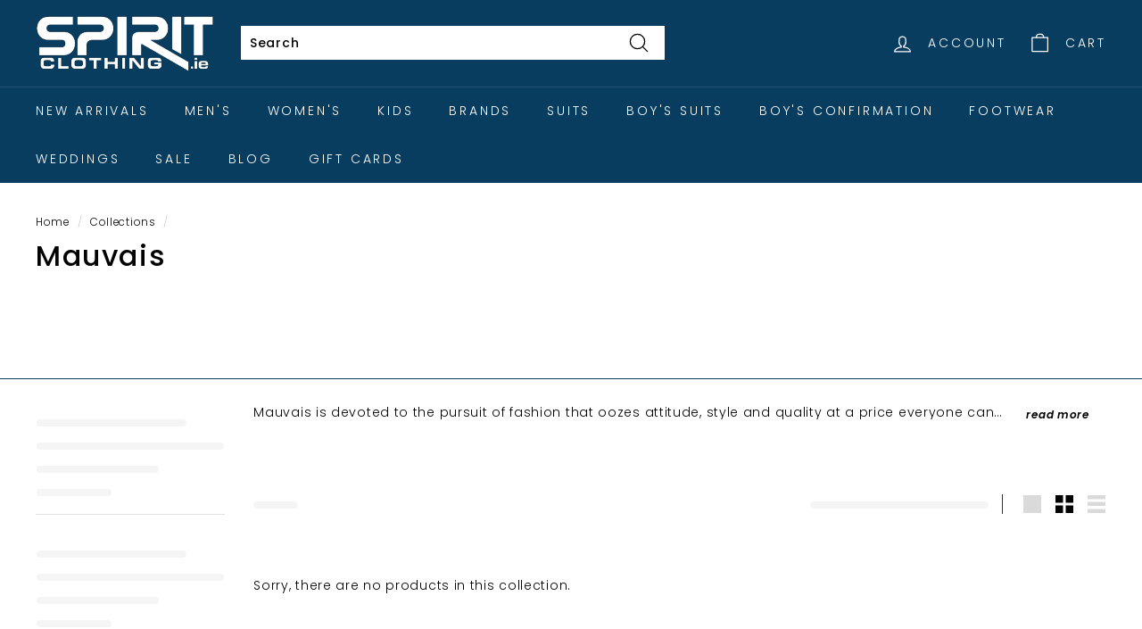

--- FILE ---
content_type: image/svg+xml
request_url: https://spiritclothing.ie/cdn/shop/files/spirit_clothing.svg?v=1680885975&width=200
body_size: 285649
content:
<svg xmlns="http://www.w3.org/2000/svg" xmlns:xlink="http://www.w3.org/1999/xlink" width="660" zoomAndPan="magnify" viewBox="0 0 495 165.000002" height="220" preserveAspectRatio="xMidYMid meet" version="1.0"><defs><filter x="0%" y="0%" width="100%" height="100%" id="e90a4eef73"><feColorMatrix values="0 0 0 0 1 0 0 0 0 1 0 0 0 0 1 0 0 0 1 0" color-interpolation-filters="sRGB"/></filter><filter x="0%" y="0%" width="100%" height="100%" id="e325f5936e"><feColorMatrix values="0 0 0 0 1 0 0 0 0 1 0 0 0 0 1 0.2126 0.7152 0.0722 0 0" color-interpolation-filters="sRGB"/></filter><clipPath id="8e4dcf3049"><path d="M 1.492188 0 L 493.507812 0 L 493.507812 164.007812 L 1.492188 164.007812 Z M 1.492188 0 " clip-rule="nonzero"/></clipPath><image x="0" y="0" width="2700" xlink:href="[data-uri]" id="ed2c9053a9" height="1039" preserveAspectRatio="xMidYMid meet"/><mask id="d1f62ae56b"><g filter="url(#e90a4eef73)"><g filter="url(#e325f5936e)" transform="matrix(0.197691, 0, 0, 0.19803, -24.154958, -20.804119)"><image x="0" y="0" width="2700" xlink:href="[data-uri]" height="1039" preserveAspectRatio="xMidYMid meet"/></g></g></mask><image x="0" y="0" width="2700" xlink:href="[data-uri]" id="6226ab59f0" height="1039" preserveAspectRatio="xMidYMid meet"/></defs><g clip-path="url(#8e4dcf3049)"><g mask="url(#d1f62ae56b)"><g transform="matrix(0.197691, 0, 0, 0.19803, -24.154958, -20.804119)"><image x="0" y="0" width="2700" xlink:href="[data-uri]" height="1039" preserveAspectRatio="xMidYMid meet"/></g></g></g></svg>

--- FILE ---
content_type: text/javascript
request_url: https://spiritclothing.ie/cdn/shop/t/34/assets/boost-pfs-filter.js?v=140552128887583380211750668733
body_size: 9651
content:
if(typeof lazySizes!="function"&&typeof lazySizes!="object"){/*! lazysizes - v4.1.8 */(function(a,b){var c=b(a,a.document);a.lazySizes=c,typeof module=="object"&&module.exports&&(module.exports=c)})(window,function(a,b){"use strict";if(b.getElementsByClassName){var c,d,e=b.documentElement,f=a.Date,g=a.HTMLPictureElement,h="addEventListener",i="getAttribute",j=a[h],k=a.setTimeout,l=a.requestAnimationFrame||k,m=a.requestIdleCallback,n=/^picture$/i,o=["load","error","lazyincluded","_lazyloaded"],p={},q=Array.prototype.forEach,r=function(a2,b2){return p[b2]||(p[b2]=new RegExp("(\\s|^)"+b2+"(\\s|$)")),p[b2].test(a2[i]("class")||"")&&p[b2]},s=function(a2,b2){r(a2,b2)||a2.setAttribute("class",(a2[i]("class")||"").trim()+" "+b2)},t=function(a2,b2){var c2;(c2=r(a2,b2))&&a2.setAttribute("class",(a2[i]("class")||"").replace(c2," "))},u=function(a2,b2,c2){var d2=c2?h:"removeEventListener";c2&&u(a2,b2),o.forEach(function(c3){a2[d2](c3,b2)})},v=function(a2,d2,e2,f2,g2){var h2=b.createEvent("Event");return e2||(e2={}),e2.instance=c,h2.initEvent(d2,!f2,!g2),h2.detail=e2,a2.dispatchEvent(h2),h2},w=function(b2,c2){var e2;!g&&(e2=a.picturefill||d.pf)?(c2&&c2.src&&!b2[i]("srcset")&&b2.setAttribute("srcset",c2.src),e2({reevaluate:!0,elements:[b2]})):c2&&c2.src&&(b2.src=c2.src)},x=function(a2,b2){return(getComputedStyle(a2,null)||{})[b2]},y=function(a2,b2,c2){for(c2=c2||a2.offsetWidth;c2<d.minSize&&b2&&!a2._lazysizesWidth;)c2=b2.offsetWidth,b2=b2.parentNode;return c2},z=function(){var a2,c2,d2=[],e2=[],f2=d2,g2=function(){var b2=f2;for(f2=d2.length?e2:d2,a2=!0,c2=!1;b2.length;)b2.shift()();a2=!1},h2=function(d3,e3){a2&&!e3?d3.apply(this,arguments):(f2.push(d3),c2||(c2=!0,(b.hidden?k:l)(g2)))};return h2._lsFlush=g2,h2}(),A=function(a2,b2){return b2?function(){z(a2)}:function(){var b3=this,c2=arguments;z(function(){a2.apply(b3,c2)})}},B=function(a2){var b2,c2=0,e2=d.throttleDelay,g2=d.ricTimeout,h2=function(){b2=!1,c2=f.now(),a2()},i2=m&&g2>49?function(){m(h2,{timeout:g2}),g2!==d.ricTimeout&&(g2=d.ricTimeout)}:A(function(){k(h2)},!0);return function(a3){var d2;(a3=a3===!0)&&(g2=33),b2||(b2=!0,d2=e2-(f.now()-c2),d2<0&&(d2=0),a3||d2<9?i2():k(i2,d2))}},C=function(a2){var b2,c2,d2=99,e2=function(){b2=null,a2()},g2=function(){var a3=f.now()-c2;a3<d2?k(g2,d2-a3):(m||e2)(e2)};return function(){c2=f.now(),b2||(b2=k(g2,d2))}};(function(){var b2,c2={lazyClass:"lazyload",loadedClass:"lazyloaded",loadingClass:"lazyloading",preloadClass:"lazypreload",errorClass:"lazyerror",autosizesClass:"lazyautosizes",srcAttr:"data-src",srcsetAttr:"data-srcset",sizesAttr:"data-sizes",minSize:40,customMedia:{},init:!0,expFactor:1.5,hFac:.8,loadMode:2,loadHidden:!0,ricTimeout:0,throttleDelay:125};d=a.lazySizesConfig||a.lazysizesConfig||{};for(b2 in c2)b2 in d||(d[b2]=c2[b2]);a.lazySizesConfig=d,k(function(){d.init&&F()})})();var D=function(){var g2,l2,m2,o2,p2,y2,D2,F2,G,H,I,J,K=/^img$/i,L=/^iframe$/i,M="onscroll"in a&&!/(gle|ing)bot/.test(navigator.userAgent),N=0,O=0,P=0,Q=-1,R=function(a2){P--,(!a2||P<0||!a2.target)&&(P=0)},S=function(a2){return J==null&&(J=x(b.body,"visibility")=="hidden"),J||x(a2.parentNode,"visibility")!="hidden"&&x(a2,"visibility")!="hidden"},T=function(a2,c2){var d2,f2=a2,g3=S(a2);for(F2-=c2,I+=c2,G-=c2,H+=c2;g3&&(f2=f2.offsetParent)&&f2!=b.body&&f2!=e;)(g3=(x(f2,"opacity")||1)>0)&&x(f2,"overflow")!="visible"&&(d2=f2.getBoundingClientRect(),g3=H>d2.left&&G<d2.right&&I>d2.top-1&&F2<d2.bottom+1);return g3},U=function(){var a2,f2,h2,j2,k2,m3,n2,p3,q2,r2,s2,t2,u2=c.elements;if((o2=d.loadMode)&&P<8&&(a2=u2.length)){for(f2=0,Q++;f2<a2;f2++)if(u2[f2]&&!u2[f2]._lazyRace)if(!M||c.prematureUnveil&&c.prematureUnveil(u2[f2]))aa(u2[f2]);else if((p3=u2[f2][i]("data-expand"))&&(m3=1*p3)||(m3=O),r2||(r2=!d.expand||d.expand<1?e.clientHeight>500&&e.clientWidth>500?500:370:d.expand,c._defEx=r2,s2=r2*d.expFactor,t2=d.hFac,J=null,O<s2&&P<1&&Q>2&&o2>2&&!b.hidden?(O=s2,Q=0):O=o2>1&&Q>1&&P<6?r2:N),q2!==m3&&(y2=innerWidth+m3*t2,D2=innerHeight+m3,n2=-1*m3,q2=m3),h2=u2[f2].getBoundingClientRect(),(I=h2.bottom)>=n2&&(F2=h2.top)<=D2&&(H=h2.right)>=n2*t2&&(G=h2.left)<=y2&&(I||H||G||F2)&&(d.loadHidden||S(u2[f2]))&&(l2&&P<3&&!p3&&(o2<3||Q<4)||T(u2[f2],m3))){if(aa(u2[f2]),k2=!0,P>9)break}else!k2&&l2&&!j2&&P<4&&Q<4&&o2>2&&(g2[0]||d.preloadAfterLoad)&&(g2[0]||!p3&&(I||H||G||F2||u2[f2][i](d.sizesAttr)!="auto"))&&(j2=g2[0]||u2[f2]);j2&&!k2&&aa(j2)}},V=B(U),W=function(a2){var b2=a2.target;if(b2._lazyCache)return void delete b2._lazyCache;R(a2),s(b2,d.loadedClass),t(b2,d.loadingClass),u(b2,Y),v(b2,"lazyloaded")},X=A(W),Y=function(a2){X({target:a2.target})},Z=function(a2,b2){try{a2.contentWindow.location.replace(b2)}catch{a2.src=b2}},$=function(a2){var b2,c2=a2[i](d.srcsetAttr);(b2=d.customMedia[a2[i]("data-media")||a2[i]("media")])&&a2.setAttribute("media",b2),c2&&a2.setAttribute("srcset",c2)},_=A(function(a2,b2,c2,e2,f2){var g3,h2,j2,l3,o3,p3;(o3=v(a2,"lazybeforeunveil",b2)).defaultPrevented||(e2&&(c2?s(a2,d.autosizesClass):a2.setAttribute("sizes",e2)),h2=a2[i](d.srcsetAttr),g3=a2[i](d.srcAttr),f2&&(j2=a2.parentNode,l3=j2&&n.test(j2.nodeName||"")),p3=b2.firesLoad||"src"in a2&&(h2||g3||l3),o3={target:a2},s(a2,d.loadingClass),p3&&(clearTimeout(m2),m2=k(R,2500),u(a2,Y,!0)),l3&&q.call(j2.getElementsByTagName("source"),$),h2?a2.setAttribute("srcset",h2):g3&&!l3&&(L.test(a2.nodeName)?Z(a2,g3):a2.src=g3),f2&&(h2||l3)&&w(a2,{src:g3})),a2._lazyRace&&delete a2._lazyRace,t(a2,d.lazyClass),z(function(){var b3=a2.complete&&a2.naturalWidth>1;p3&&!b3||(b3&&s(a2,"ls-is-cached"),W(o3),a2._lazyCache=!0,k(function(){"_lazyCache"in a2&&delete a2._lazyCache},9)),a2.loading=="lazy"&&P--},!0)}),aa=function(a2){if(!a2._lazyRace){var b2,c2=K.test(a2.nodeName),e2=c2&&(a2[i](d.sizesAttr)||a2[i]("sizes")),f2=e2=="auto";(!f2&&l2||!c2||!a2[i]("src")&&!a2.srcset||a2.complete||r(a2,d.errorClass)||!r(a2,d.lazyClass))&&(b2=v(a2,"lazyunveilread").detail,f2&&E.updateElem(a2,!0,a2.offsetWidth),a2._lazyRace=!0,P++,_(a2,b2,f2,e2,c2))}},ba=C(function(){d.loadMode=3,V()}),ca=function(){d.loadMode==3&&(d.loadMode=2),ba()},da=function(){if(!l2){if(f.now()-p2<999)return void k(da,999);l2=!0,d.loadMode=3,V(),j("scroll",ca,!0)}};return{_:function(){p2=f.now(),c.elements=b.getElementsByClassName(d.lazyClass),g2=b.getElementsByClassName(d.lazyClass+" "+d.preloadClass),j("scroll",V,!0),j("resize",V,!0),a.MutationObserver?new MutationObserver(V).observe(e,{childList:!0,subtree:!0,attributes:!0}):(e[h]("DOMNodeInserted",V,!0),e[h]("DOMAttrModified",V,!0),setInterval(V,999)),j("hashchange",V,!0),["focus","mouseover","click","load","transitionend","animationend","webkitAnimationEnd"].forEach(function(a2){b[h](a2,V,!0)}),/d$|^c/.test(b.readyState)?da():(j("load",da),b[h]("DOMContentLoaded",V),k(da,2e4)),c.elements.length?(U(),z._lsFlush()):V()},checkElems:V,unveil:aa,_aLSL:ca}}(),E=function(){var a2,c2=A(function(a3,b2,c3,d2){var e3,f3,g3;if(a3._lazysizesWidth=d2,d2+="px",a3.setAttribute("sizes",d2),n.test(b2.nodeName||""))for(e3=b2.getElementsByTagName("source"),f3=0,g3=e3.length;f3<g3;f3++)e3[f3].setAttribute("sizes",d2);c3.detail.dataAttr||w(a3,c3.detail)}),e2=function(a3,b2,d2){var e3,f3=a3.parentNode;f3&&(d2=y(a3,f3,d2),e3=v(a3,"lazybeforesizes",{width:d2,dataAttr:!!b2}),e3.defaultPrevented||(d2=e3.detail.width)&&d2!==a3._lazysizesWidth&&c2(a3,f3,e3,d2))},f2=function(){var b2,c3=a2.length;if(c3)for(b2=0;b2<c3;b2++)e2(a2[b2])},g2=C(f2);return{_:function(){a2=b.getElementsByClassName(d.autosizesClass),j("resize",g2)},checkElems:g2,updateElem:e2}}(),F=function(){F.i||(F.i=!0,E._(),D._())};return c={cfg:d,autoSizer:E,loader:D,init:F,uP:w,aC:s,rC:t,hC:r,fire:v,gW:y,rAF:z}}});/*! ls.rias.min.ks - v4.1.8 */(function(a,b){var c=function(){b(a.lazySizes),a.removeEventListener("lazyunveilread",c,!0)};b=b.bind(null,a,a.document),typeof module=="object"&&module.exports?b(require("lazysizes")):a.lazySizes?c():a.addEventListener("lazyunveilread",c,!0)})(window,function(a,b,c){"use strict";function d(b2,c2){var d2,e2,f2,g2,h2=a.getComputedStyle(b2);e2=b2.parentNode,g2={isPicture:!(!e2||!m.test(e2.nodeName||""))},f2=function(a2,c3){var d3=b2.getAttribute("data-"+a2);if(!d3){var e3=h2.getPropertyValue("--ls-"+a2);e3&&(d3=e3.trim())}if(d3){if(d3=="true")d3=!0;else if(d3=="false")d3=!1;else if(l.test(d3))d3=parseFloat(d3);else if(typeof j[a2]=="function")d3=j[a2](b2,d3);else if(q.test(d3))try{d3=JSON.parse(d3)}catch{}g2[a2]=d3}else a2 in j&&typeof j[a2]!="function"?g2[a2]=j[a2]:c3&&typeof j[a2]=="function"&&(g2[a2]=j[a2](b2,d3))};for(d2 in j)f2(d2);return c2.replace(p,function(a2,b3){b3 in g2||f2(b3,!0)}),g2}function e(a2,b2){var c2=[],d2=function(a3,c3){return k[typeof b2[c3]]?b2[c3]:a3};return c2.srcset=[],b2.absUrl&&(s.setAttribute("href",a2),a2=s.href),a2=((b2.prefix||"")+a2+(b2.postfix||"")).replace(p,d2),b2.widths.forEach(function(d3){var e2=b2.widthmap[d3]||d3,f2=b2.aspectratio||b2.ratio,g2=!b2.aspectratio&&j.traditionalRatio,h2={u:a2.replace(n,e2).replace(o,f2?Math.round(g2?d3*f2:d3/f2):""),w:d3};c2.push(h2),c2.srcset.push(h2.c=h2.u+" "+d3+"w")}),c2}function f(a2,c2,d2){var f2=0,g2=0,h2=d2;if(a2){if(c2.ratio==="container"){for(f2=h2.scrollWidth,g2=h2.scrollHeight;!(f2&&g2||h2===b);)h2=h2.parentNode,f2=h2.scrollWidth,g2=h2.scrollHeight;f2&&g2&&(c2.ratio=g2/f2)}a2=e(a2,c2),a2.isPicture=c2.isPicture,u&&d2.nodeName.toUpperCase()=="IMG"?d2.removeAttribute(i.srcsetAttr):d2.setAttribute(i.srcsetAttr,a2.srcset.join(", ")),Object.defineProperty(d2,"_lazyrias",{value:a2,writable:!0})}}function g(a2,b2){var e2=d(a2,b2);return j.modifyOptions.call(a2,{target:a2,details:e2,detail:e2}),c.fire(a2,"lazyriasmodifyoptions",e2),e2}function h(a2){return a2.getAttribute(a2.getAttribute("data-srcattr")||j.srcAttr)||a2.getAttribute(i.srcsetAttr)||a2.getAttribute(i.srcAttr)||a2.getAttribute("data-pfsrcset")||""}var i,j,k={string:1,number:1},l=/^\-*\+*\d+\.*\d*$/,m=/^picture$/i,n=/\s*\{\s*width\s*\}\s*/i,o=/\s*\{\s*height\s*\}\s*/i,p=/\s*\{\s*([a-z0-9]+)\s*\}\s*/gi,q=/^\[.*\]|\{.*\}$/,r=/^(?:auto|\d+(px)?)$/,s=b.createElement("a"),t=b.createElement("img"),u="srcset"in t&&!("sizes"in t),v=!!a.HTMLPictureElement&&!u;(function(){var b2,d2=function(){},e2={prefix:"",postfix:"",srcAttr:"data-src",absUrl:!1,modifyOptions:d2,widthmap:{},ratio:!1,traditionalRatio:!1,aspectratio:!1};i=c&&c.cfg||a.lazySizesConfig,i||(i={},a.lazySizesConfig=i),i.supportsType||(i.supportsType=function(a2){return!a2}),i.rias||(i.rias={}),"widths"in(j=i.rias)||(j.widths=[],function(a2){for(var b3,c2=0;!b3||b3<3e3;)c2+=5,c2>30&&(c2+=1),b3=36*c2,a2.push(b3)}(j.widths));for(b2 in e2)b2 in j||(j[b2]=e2[b2])})(),addEventListener("lazybeforesizes",function(a2){if(a2.detail.instance==c){var b2,d2,e2,k2,l2,m2,o2,p2,q2,s2,t2,u2,x;if(b2=a2.target,a2.detail.dataAttr&&!a2.defaultPrevented&&!j.disabled&&(q2=b2.getAttribute(i.sizesAttr)||b2.getAttribute("sizes"))&&r.test(q2)){if(d2=h(b2),e2=g(b2,d2),t2=n.test(e2.prefix)||n.test(e2.postfix),e2.isPicture&&(k2=b2.parentNode))for(l2=k2.getElementsByTagName("source"),m2=0,o2=l2.length;m2<o2;m2++)(t2||n.test(p2=h(l2[m2])))&&(f(p2,e2,l2[m2]),u2=!0);t2||n.test(d2)?(f(d2,e2,b2),u2=!0):u2&&(x=[],x.srcset=[],x.isPicture=!0,Object.defineProperty(b2,"_lazyrias",{value:x,writable:!0})),u2&&(v?b2.removeAttribute(i.srcAttr):q2!="auto"&&(s2={width:parseInt(q2,10)},w({target:b2,detail:s2})))}}},!0);var w=function(){var d2=function(a2,b2){return a2.w-b2.w},e2=function(a2){var b2,c2,d3=a2.length,e3=a2[d3-1],f3=0;for(f3;f3<d3;f3++)if(e3=a2[f3],e3.d=e3.w/a2.w,e3.d>=a2.d){!e3.cached&&(b2=a2[f3-1])&&b2.d>a2.d-.13*Math.pow(a2.d,2.2)&&(c2=Math.pow(b2.d-.6,1.6),b2.cached&&(b2.d+=.15*c2),b2.d+(e3.d-a2.d)*c2>a2.d&&(e3=b2));break}return e3},f2=function(a2,b2){var d3;return!a2._lazyrias&&c.pWS&&(d3=c.pWS(a2.getAttribute(i.srcsetAttr||""))).length&&(Object.defineProperty(a2,"_lazyrias",{value:d3,writable:!0}),b2&&a2.parentNode&&(d3.isPicture=a2.parentNode.nodeName.toUpperCase()=="PICTURE")),a2._lazyrias},g2=function(b2){var d3=a.devicePixelRatio||1,e3=c.getX&&c.getX(b2);return Math.min(e3||d3,2.4,d3)},h2=function(b2,c2){var h3,i2,j3,k2,l2,m2;if(l2=b2._lazyrias,l2.isPicture&&a.matchMedia){for(i2=0,h3=b2.parentNode.getElementsByTagName("source"),j3=h3.length;i2<j3;i2++)if(f2(h3[i2])&&!h3[i2].getAttribute("type")&&(!(k2=h3[i2].getAttribute("media"))||(matchMedia(k2)||{}).matches)){l2=h3[i2]._lazyrias;break}}return(!l2.w||l2.w<c2)&&(l2.w=c2,l2.d=g2(b2),m2=e2(l2.sort(d2))),m2},j2=function(d3){if(d3.detail.instance==c){var e3,g3=d3.target;if(!u&&(a.respimage||a.picturefill||lazySizesConfig.pf))return void b.removeEventListener("lazybeforesizes",j2);("_lazyrias"in g3||d3.detail.dataAttr&&f2(g3,!0))&&(e3=h2(g3,d3.detail.width))&&e3.u&&g3._lazyrias.cur!=e3.u&&(g3._lazyrias.cur=e3.u,e3.cached=!0,c.rAF(function(){g3.setAttribute(i.srcAttr,e3.u),g3.setAttribute("src",e3.u)}))}};return v?j2=function(){}:addEventListener("lazybeforesizes",j2),j2}()})}typeof theme<"u"&&theme.hasOwnProperty("settings")&&(theme.settings.predictiveSearchEnabled=!1);var boostPFSFilterConfig={general:{limit:boostPFSThemeConfig.custom.products_per_page,loadProductFirst:!1,colorVariantNames:["color","colour","couleur","colore","farbe","\uC0C9,\u8272","f\xE4rg","farve"],filterTreeMobileIcon:'<svg aria-hidden="true" focusable="false" role="presentation" class="icon icon-filter" viewBox="0 0 64 64"><path d="M48 42h10">.</path><path d="M48 42a5 5 0 1 1-5-5 5 5 0 0 1 5 5z"></path><path d="M7 42h31">.</path><path d="M16 22H6">.</path><path d="M16 22a5 5 0 1 1 5 5 5 5 0 0 1-5-5z"></path><path d="M57 22H26">.</path></svg>'}};(function(){var onSale=!1,soldOut=!1,priceVaries=!1,images=[],firstVariant={},boostPFSImgDefaultSrc="[data-uri]",boostPFSRangeWidths=[180,360,540,720,900,1080,1296,1512,1728,2048];BoostPFS.inject(this),boostPFSFilterConfig.general.separateRefineByFromFilter=jQ(".boost-pfs-filter-tree-h").length>0;var colorVariantName=Settings.getSettingValue("custom.color_variant_name");colorVariantName&&boostPFSFilterConfig.general.colorVariantNames.push(colorVariantName);function prepareShopifyData(data){if(soldOut=!data.available,onSale=data.compare_at_price_min>data.price_min,priceVaries=data.price_min!=data.price_max,images=data.images_info,firstVariant=data.variants[0],Utils.getParam("variant")!==null&&Utils.getParam("variant")!=""){var paramVariant=data.variants.filter(function(e){return e.id==Utils.getParam("variant")});typeof paramVariant[0]<"u"&&(firstVariant=paramVariant[0])}else for(var i=0;i<data.variants.length;i++)if(data.variants[i].available){firstVariant=data.variants[i];break}return data}ProductGridItem.prototype.compileTemplate=function(data){data||(data=this.data),data=prepareShopifyData(data);var itemHtml=boostPFSTemplate.productGridItemHtml;(typeof Integration>"u"||typeof Integration<"u"&&typeof Integration.hascompileTemplate=="function"&&!Integration.hascompileTemplate("reviews"))&&(itemHtml=itemHtml.replace(/{{itemReviews}}/g,"")),itemHtml=itemHtml.replace(/{{itemActions}}/g,buildActions(data)),itemHtml=itemHtml.replace(/{{itemLabels}}/g,buildLabels(data)),itemHtml=itemHtml.replace(/{{itemImages}}/g,buildImages(data)),itemHtml=itemHtml.replace(/{{itemSwatches}}/g,buildSwatches(data)),itemHtml=itemHtml.replace(/{{itemVendor}}/g,buildVendor(data)),itemHtml=itemHtml.replace(/{{itemPrice}}/g,buildPrice(data));for(var itemCustomLabelsHtml="",i=0;i<data.tags.length;i++){var tag=data.tags[i];if(tag.indexOf("pfs:label-")!==-1){for(var tagContents=tag.replace("pfs:label-","").split(" "),tagText="",k=0;k<tagContents.length;k++){var word=tagContents[k],firstChars=word.slice(0,2);firstChars=="&#"?tagText=word+";":tagText=word.charAt(0).toUpperCase()+word.slice(1)+" "}itemCustomLabelsHtml+='<div class="grid-product__tag dh_product-tag-sticker">'+tagText+"</div>";break}}return itemHtml=itemHtml.replace(/{{itemCustomLabels}}/g,itemCustomLabelsHtml),itemHtml=itemHtml.replace(/{{itemId}}/g,data.id),itemHtml=itemHtml.replace(/{{variantId}}/g,firstVariant.id),itemHtml=itemHtml.replace(/{{itemTitle}}/g,data.title),itemHtml=itemHtml.replace(/{{itemHandle}}/g,data.handle),itemHtml=itemHtml.replace(/{{itemVendorLabel}}/g,data.vendor),itemHtml=itemHtml.replace(/{{itemUrl}}/g,Utils.buildProductItemUrlWithVariant(data)),itemHtml};function buildActions(data){if(!Settings.getSettingValue("custom.quick_add_enable")&&!Settings.getSettingValue("custom.quick_shop_enable"))return"";var html='<div class="grid-product__actions">';return Settings.getSettingValue("custom.quick_shop_enable")&&(html+='<button class="btn btn--circle btn--icon quick-product__btn quick-product__btn--not-ready js-modal-open-quick-modal-{{itemId}} small--hide" title="'+Labels.quick_shop+'" tabindex="-1" data-handle="{{itemHandle}}">',html+='	<svg aria-hidden="true" focusable="false" role="presentation" class="icon icon-search" viewBox="0 0 64 64"><defs><style>.cls-1{fill:none;stroke:#000;stroke-miterlimit:10;stroke-width:2px}</style></defs><path class="cls-1" d="M47.16 28.58A18.58 18.58 0 1 1 28.58 10a18.58 18.58 0 0 1 18.58 18.58zM54 54L41.94 42"/></svg>',html+='	<span class="icon__fallback-text">'+Labels.quick_shop+"</span>",html+="</button>"),Settings.getSettingValue("custom.quick_add_enable")&&data.available&&(data.variants.length===1?(html+='<button type="button" class="text-link quick-add-btn js-quick-add-btn"	title="'+Labels.add_to_cart+'" tabindex="-1" data-id="{{variantId}}">',html+='	<span class="btn btn--circle btn--icon">',html+=' <svg aria-hidden="true" focusable="false" role="presentation" class="icon icon-plus" viewBox="0 0 64 64"><path class="cls-1" d="M32 9v46m23-23H9"/></svg>',html+=' <span class="icon__fallback-text">'+Labels.add_to_cart+"</span>",html+=" </span>",html+="</button>"):(html+='<button type="button" class="text-link quick-add-btn js-quick-add-form js-modal-open-quick-add" title="'+Labels.add_to_cart+'" tabindex="-1">',html+='	<span class="btn btn--circle btn--icon">',html+='	<svg aria-hidden="true" focusable="false" role="presentation" class="icon icon-plus" viewBox="0 0 64 64"><path class="cls-1" d="M32 9v46m23-23H9"/></svg>',html+='	<span class="icon__fallback-text">'+Labels.add_to_cart+"</span>",html+="	</span>",html+="</button>")),html+="</div>",html}function buildLabels(data){var tags=data.tags.filter(function(tag){return tag.indexOf("_label_")===0}),tagsHtml=tags.map(function(tag){var value=tag.replace("_label_","");return'<div class="grid-product__tag grid-product__tag--custom">'+value+"</div>"}).join(" ");return data.available?onSale&&(tagsHtml+='<div class="grid-product__tag grid-product__tag--sale">'+Labels.sale+"</div>"):tagsHtml+='<div class="grid-product__tag grid-product__tag--sold-out">'+Labels.sold_out+"</div>",tagsHtml}function buildImages(data){var fixedAspectRatio=Settings.getSettingValue("custom.product_grid_image_size")!=="natural",imageFill=Settings.getSettingValue("custom.product_grid_image_fill"),imageSize=Settings.getSettingValue("custom.product_grid_image_size"),aspectRatio=images.length>0?images[0].width/images[0].height:"",paddingBottom=images.length>0?100/aspectRatio:"100",imgAlt=images.length>0&&images[0].alt?images[0].alt:"{{itemTitle}}",html="";if(fixedAspectRatio?(html='<div class="grid__image-ratio grid__image-ratio--{{imgSize}}">',html+='	<img class="lazyload{{imgFill}}"'):(html='<div  style="height: 0; padding-bottom: {{paddingBottom}}%;">',html+='	<img class="grid-product__image lazyload"'),html+='		data-src="{{imgUrl}}"',html+='		data-widths="[160, 200, 280, 360, 540, 720, 900]"',html+='		data-aspectratio="{{aspectRatio}}"',html+='		data-sizes="auto"',html+='		alt="{{imgAlt}}">',html+="	<noscript>",html+='		<img class="grid-product__image lazyloaded"',html+='			src="{{imgUrl400}}"',html+='			alt="{{imgAlt}}">',html+="	</noscript>",html+="</div>",html=html.replace(/{{imgSize}}/g,imageSize),html=html.replace(/{{imgFill}}/g,imageFill?"":" grid__image-contain"),html=html.replace(/{{paddingBottom}}/g,paddingBottom),html=html.replace(/{{imgUrl}}/g,Utils.getFeaturedImage(images,"{width}x")),html=html.replace(/{{aspectRatio}}/g,aspectRatio),html=html.replace(/{{imgAlt}}/g,imgAlt),html=html.replace(/{{imgUrl400}}/g,Utils.getFeaturedImage(images,"400x")),Settings.getSettingValue("custom.product_hover_image")&&images.length>1&&(aspectRatio=images[1].width/images[0].height,imgAlt=images[1].alt?images[1].alt:"{{itemTitle}}",html+='<div class="grid-product__secondary-image small--hide">',html+='	<img class="lazyload"',html+='    	data-src="{{imgUrl}}"',html+='        data-widths="[360, 540, 720, 1000]"',html+='        data-aspectratio="{{aspectRatio}}"',html+='        data-sizes="auto"',html+='        alt="{{imgAlt}}">',html+="</div>",html=html.replace(/{{imgUrl}}/g,Utils.optimizeImage(images[1].src,"{width}x")),html=html.replace(/{{aspectRatio}}/g,aspectRatio),html=html.replace(/{{imgAlt}}/g,imgAlt)),Settings.getSettingValue("custom.enable_swatches")){var colorIndex=data.options_with_values.findIndex(function(opt){return boostPFSFilterConfig.general.colorVariantNames.indexOf(opt.name)>-1});if(colorIndex>-1){var colors=[];for(var variant of data.variants)if(variant.image){var color=variant["option"+(colorIndex+1)];colors.indexOf(color)>-1||(colors.push(color),html+='<div class="grid-product__color-image grid-product__color-image--'+variant.id+'"></div>')}}}return html}function buildSwatches(data){if(!Settings.getSettingValue("custom.enable_swatches"))return"";var colorVariantName2=Settings.getSettingValue("custom.color_variant_name"),swatchFileExtension="png",colorCount=0,maxColorsShow=4,moreThanMax=!1,html="",colorIndex=data.options_with_values.findIndex(function(opt){return boostPFSFilterConfig.general.colorVariantNames.indexOf(opt.name)>-1});if(colorIndex===-1)return"";var colors=[];html='<div class="grid-product__colors">';for(var variant of data.variants){var color=variant["option"+(colorIndex+1)];if(!(colors.indexOf(color)>-1)){if(colors.push(color),colorCount++,colorCount>maxColorsShow)break;var value=Utils.slugify(color),colorFallback=color.toLowerCase(),colorImage=Utils.optimizeImage(variant.image,"40x");if(colorFallback.indexOf(" ")>-1){var tmp=colorFallback.split(" ");colorFallback=tmp[tmp.length-1]}html+='<span class="color-swatch color-swatch--small color-swatch--'+value+(variant.image?" color-swatch--with-image":"")+'"',html+='      data-url="{{itemUrl}}?variant='+variant.id+'"',variant.image&&(html+='    data-variant-id="'+variant.id+'"',html+='    data-variant-image="'+Utils.optimizeImage(variant.image,"400x")+'"'),html+='      style="background-color: '+colorFallback+"; background-image: url("+colorImage+');">',html+='   <span class="visually-hidden">'+color+"</span>",html+="</span>"}}if(colorCount>maxColorsShow){var left=data.options_with_values[colorIndex].values.length-colorCount-1;html+='<small class="color-swatch__more">+'+left+"</small>"}return html+="</div>",html}function buildVendor(data){return Settings.getSettingValue("custom.vendor_enable")?boostPFSTemplate.vendorHtml:""}function buildPrice(data){var price=Utils.formatMoney(data.price_min),formattedPrice=formatPrice(price),comparePrice=Utils.formatMoney(data.compare_at_price_min),formattedComparePrice=formatPrice(comparePrice),html=' <div class="grid-product__price">';if(priceVaries?(html+='<span class="grid-product__price--current">',html+='   <span aria-hidden="true" class="grid-product__price--from">'+Labels.from.replace("{{ price }}",formattedPrice)+"</span>",html+='   <span class="visually-hidden">'+Labels.from.replace("{{ price }}",price)+"</span>",html+="</span>"):(onSale&&(html+='<span class="visually-hidden">'+Labels.sale_price+"</span>"),html+='<span class="grid-product__price--current">',html+='<span aria-hidden="true">'+formattedPrice+"</span>",html+='<span class="visually-hidden">'+price+"</span>",html+="</span>"),onSale&&(html+='<span class="visually-hidden">'+Labels.regular_price+"</span>",html+='<span class="grid-product__price--original">',html+='<span aria-hidden="true">'+formattedComparePrice+"</span>",html+='<span class="visually-hidden">'+comparePrice+"</span>",html+="</span>",Settings.getSettingValue("custom.product_save_amount"))){var savedAmount="";Settings.getSettingValue("custom.product_save_type")==="dollar"?savedAmount=Utils.formatMoney(data.compare_at_price_min-data.price_min,Globals.money_format,!0):savedAmount=data.percent_sale_min+"%",html+='<span class="grid-product__price--savings">',html+=Labels.save_html.replace("{{ saved_amount }}",savedAmount),html+="</span>"}return html+="</div>",html}function formatPrice(price){return Settings.getSettingValue("custom.superscript_decimals")&&(Globals.moneyFormat.indexOf("{{amount}}")>-1||Globals.moneyFormat.indexOf("{{ amount }}")>-1?price=price.replace(".","<sup>")+"<sup>":(Globals.moneyFormat.indexOf("{{amount_with_comma_separator}}")>-1||Globals.moneyFormat.indexOf("{{ amount_with_comma_separator }}")>-1)&&(price=price.replace(",","<sup>")+"<sup>")),price}ProductPaginationDefault.prototype.compileTemplate=function(totalProduct){totalProduct||(totalProduct=this.totalProduct);var currentPage=parseInt(Globals.queryParams.page),totalPage=Math.ceil(totalProduct/Globals.queryParams.limit);if(totalPage<=1)return"";var paginationHtml=boostPFSTemplate.paginateHtml,previousHtml=currentPage>1?boostPFSTemplate.previousActiveHtml:boostPFSTemplate.previousDisabledHtml;previousHtml=previousHtml.replace(/{{itemUrl}}/g,Utils.buildToolbarLink("page",currentPage,currentPage-1)),paginationHtml=paginationHtml.replace(/{{previous}}/g,previousHtml);var nextHtml=currentPage<totalPage?boostPFSTemplate.nextActiveHtml:boostPFSTemplate.nextDisabledHtml;nextHtml=nextHtml.replace(/{{itemUrl}}/g,Utils.buildToolbarLink("page",currentPage,currentPage+1)),paginationHtml=paginationHtml.replace(/{{next}}/g,nextHtml);for(var beforeCurrentPageArr=[],iBefore=currentPage-1;iBefore>currentPage-3&&iBefore>0;iBefore--)beforeCurrentPageArr.unshift(iBefore);currentPage-4>0&&beforeCurrentPageArr.unshift("..."),currentPage-4>=0&&beforeCurrentPageArr.unshift(1),beforeCurrentPageArr.push(currentPage);for(var afterCurrentPageArr=[],iAfter=currentPage+1;iAfter<currentPage+3&&iAfter<=totalPage;iAfter++)afterCurrentPageArr.push(iAfter);currentPage+3<totalPage&&afterCurrentPageArr.push("..."),currentPage+3<=totalPage&&afterCurrentPageArr.push(totalPage);for(var pageItemsHtml="",pageArr=beforeCurrentPageArr.concat(afterCurrentPageArr),iPage=0;iPage<pageArr.length;iPage++)pageArr[iPage]=="..."?pageItemsHtml+=boostPFSTemplate.pageItemRemainHtml:pageItemsHtml+=pageArr[iPage]==currentPage?boostPFSTemplate.pageItemSelectedHtml:boostPFSTemplate.pageItemHtml,pageItemsHtml=pageItemsHtml.replace(/{{itemTitle}}/g,pageArr[iPage]),pageItemsHtml=pageItemsHtml.replace(/{{itemUrl}}/g,Utils.buildToolbarLink("page",currentPage,pageArr[iPage]));return paginationHtml=paginationHtml.replace(/{{pageItems}}/g,pageItemsHtml),paginationHtml},ProductSorting.prototype.compileTemplate=function(){var html="";if(boostPFSTemplate.hasOwnProperty("sortingHtml")){var sortingArr=Utils.getSortingList();if(sortingArr)if(Utils.isMobile()){var sortingItemsHtml="",active="";for(var k in sortingArr){active="",k===Globals.queryParams.sort&&(active="selected");var itemHtml=boostPFSTemplate.sortingMobileItemHtml;itemHtml=itemHtml.replace(/{{active}}/g,active),itemHtml=itemHtml.replace(/{{sort}}/g,k),itemHtml=itemHtml.replace(/{{label}}/g,sortingArr[k]),sortingItemsHtml+=itemHtml}html=boostPFSTemplate.sortingMobileHtml.replace(/{{sortingItems}}/g,sortingItemsHtml)}else{var sortingItemsHtml="";for(var k in sortingArr)sortingItemsHtml+='<option value="'+k+'">'+sortingArr[k]+"</option>";html=boostPFSTemplate.sortingHtml.replace(/{{sortingItems}}/g,sortingItemsHtml)}}return html},ProductSorting.prototype.render=function(){Utils.isMobile()?jQ(".boost-pfs-filter-tree "+Selector.topSorting).replaceWith(this.compileTemplate()):jQ(Selector.topSorting).html(this.compileTemplate());var $selectInput=jQ(Selector.topSorting+" select");$selectInput.length&&$selectInput.val(Globals.queryParams.sort)},ProductSorting.prototype.bindEvents=function(){jQ(Selector.topSorting+" select").change(function(event){FilterApi.setParam("sort",jQ(this).val()),FilterApi.setParam("page",1),FilterApi.applyFilter("sort")}),jQ(Selector.topSorting+" [data-sort]").on("click",function(event){FilterApi.setParam("sort",jQ(this).data("sort")),FilterApi.setParam("page",1),FilterApi.applyFilter("sort")}),jQ(Selector.topSorting+" .boost-pfs-filter-option-title-heading").on("click",function(event){jQ(this).parents(Selector.topSorting).toggleClass("boost-pfs-filter-option-collapsed")})},ProductList.prototype.afterRender=function(data){if(data||(data=this.data),window.SPR&&typeof window.SPR.initDomEls=="function"&&typeof window.SPR.loadBadges=="function"&&boostPFSThemeConfig.custom.show_product_review&&(window.SPR.initDomEls(),window.SPR.loadBadges()),Settings.getSettingValue("custom.quick_shop_enable")){var count=0,hasShopifyRoutes=Shopify&&Shopify.routes&&typeof Shopify.routes.root<"u",localeURLPart="";hasShopifyRoutes?localeURLPart=Shopify.routes.root.replace(/\/$/,""):elements.indexOf(boostPFSConfig.general.current_locale)>-1&&(localeURLPart="/"+boostPFSConfig.general.current_locale);for(var i=0;i<data.length;i++){const prodId=data[i].id;quickUrl=localeURLPart+"/products/"+data[i].handle+"?view=boost-quickshop",jQ.ajax({url:quickUrl,success:function(result){jQ('.boost-custom-modal[data-product-id="'+prodId+'"]').empty().html(result.trim()),jQ('.grid-product[data-product-id="'+prodId+'"] .quick-product__btn').removeClass("quick-product__btn--not-ready")}}),count+=i,i==data.length-1&&buildTheme()}}else buildTheme()},Filter.prototype.afterRender=function(data){data||(data=this.data);var totalProduct=data.total_product+"<span> "+boostPFSThemeConfig.label.items_with_count_other+"</span>";data.total_product==1&&(totalProduct=data.total_product+"<span> "+boostPFSThemeConfig.label.items_with_count_one+"</span>"),jQ(".boost-pfs-filter-total-product").html(totalProduct),jQ("body").find(".boost-pfs-filter-skeleton-button").remove();var isiOS=/iPad|iPhone|iPod/.test(navigator.userAgent)&&!window.MSStream;isiOS&&Utils.isMobile()&&jQ(".boost-pfs-filter-product-item").find("a").on("touchstart",function(){isScrolling=!1}).on("touchmove",function(){isScrolling=!0}).on("touchend",function(){isScrolling||(window.location=jQ(this).attr("href"))})},Array.prototype.insert=function(a,b){};function buildTheme(){if(theme.sections.register("collection-template",theme.Collection),theme.initGlobals(),theme.rteInit(),Utils.isSearchPage()){var searchGrid=document.querySelector(".search-grid");if(searchGrid){var searchProducts=searchGrid.querySelectorAll(".grid-product");searchProducts.length&&(new theme.QuickAdd(searchGrid),new theme.QuickShop(searchGrid))}}}FilterMobileButton.prototype.afterRender=function(){var self=this;jQ(".collection-filter__btn").off("click").click(function(e){e.preventDefault(),e.stopPropagation(),self.onClick.call(self),setTimeout(function(){jQ(".collection-filter__btn").removeClass("is-active"),jQ("html").removeClass("lock-scroll")},100)})},FilterTree.prototype.afterRender=function(){if(Utils.isMobile()&&this.$element.find(Selector.topSorting).length===0){this.$element.find(".boost-pfs-filter-options-wrapper").prepend('<div class="boost-pfs-filter-top-sorting"></div>'),this.sorting=new ProductSorting,this.addComponent(this.sorting);var sorting=this.sorting;setTimeout(function(){sorting.refresh()},100)}}})();
//# sourceMappingURL=/cdn/shop/t/34/assets/boost-pfs-filter.js.map?v=140552128887583380211750668733


--- FILE ---
content_type: application/javascript
request_url: https://ecommplugins-trustboxsettings.trustpilot.com/spiritclothingireland.myshopify.com.js?settings=1586528860303&shop=spiritclothingireland.myshopify.com
body_size: 255
content:
const trustpilot_trustbox_settings = {"trustboxes":[],"activeTrustbox":0,"pageUrls":{"landing":"https://spiritclothingireland.myshopify.com","category":"https://spiritclothingireland.myshopify.com/collections/frontpage","product":"https://spiritclothingireland.myshopify.com/products/03-tyler-slim-portland-washed-black-jeans"}};
dispatchEvent(new CustomEvent('trustpilotTrustboxSettingsLoaded'));